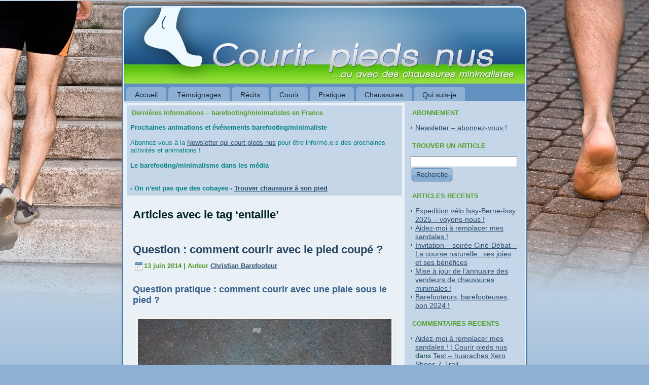

--- FILE ---
content_type: text/html; charset=UTF-8
request_url: https://www.courirpiedsnus.com/tag/entaille/
body_size: 13700
content:
<!DOCTYPE html PUBLIC "-//W3C//DTD XHTML 1.0 Transitional//EN" "http://www.w3.org/TR/xhtml1/DTD/xhtml1-transitional.dtd">
<html xmlns="http://www.w3.org/1999/xhtml" lang="fr-FR" xmlns:fb="https://www.facebook.com/2008/fbml" xmlns:addthis="https://www.addthis.com/help/api-spec" >
<head profile="http://gmpg.org/xfn/11">
<meta http-equiv="Content-Type" content="text/html; charset=UTF-8" />

<link rel="stylesheet" href="https://www.courirpiedsnus.com/wp-content/themes/courirpiedsnus3/style.css" type="text/css" media="screen" />
<!--[if IE 6]><link rel="stylesheet" href="https://www.courirpiedsnus.com/wp-content/themes/courirpiedsnus3/style.ie6.css" type="text/css" media="screen" /><![endif]-->
<!--[if IE 7]><link rel="stylesheet" href="https://www.courirpiedsnus.com/wp-content/themes/courirpiedsnus3/style.ie7.css" type="text/css" media="screen" /><![endif]-->
<link rel="pingback" href="https://www.courirpiedsnus.com/xmlrpc.php" />
<meta name='robots' content='index, follow, max-image-preview:large, max-snippet:-1, max-video-preview:-1' />

	<!-- This site is optimized with the Yoast SEO plugin v19.13 - https://yoast.com/wordpress/plugins/seo/ -->
	<title>entaille Archives | Courir pieds nus - ou avec des chaussures minimalistes.</title>
	<link rel="canonical" href="https://www.courirpiedsnus.com/tag/entaille/" />
	<meta property="og:locale" content="fr_FR" />
	<meta property="og:type" content="article" />
	<meta property="og:title" content="entaille Archives | Courir pieds nus - ou avec des chaussures minimalistes." />
	<meta property="og:url" content="https://www.courirpiedsnus.com/tag/entaille/" />
	<meta property="og:site_name" content="Courir pieds nus - ou avec des chaussures minimalistes." />
	<meta property="og:image" content="https://www.courirpiedsnus.com/wp-content/uploads/2013/01/courirpiedsnus.jpg" />
	<meta property="og:image:width" content="200" />
	<meta property="og:image:height" content="200" />
	<meta property="og:image:type" content="image/jpeg" />
	<script type="application/ld+json" class="yoast-schema-graph">{"@context":"https://schema.org","@graph":[{"@type":"CollectionPage","@id":"https://www.courirpiedsnus.com/tag/entaille/","url":"https://www.courirpiedsnus.com/tag/entaille/","name":"entaille Archives | Courir pieds nus - ou avec des chaussures minimalistes.","isPartOf":{"@id":"https://www.courirpiedsnus.com/#website"},"inLanguage":"fr-FR"},{"@type":"WebSite","@id":"https://www.courirpiedsnus.com/#website","url":"https://www.courirpiedsnus.com/","name":"Courir pieds nus - ou avec des chaussures minimalistes.","description":"Apprendre la course sans chaussures, ou avec chaussures minimalistes. Ressources pour réussir sa reconversion à la course naturelle","potentialAction":[{"@type":"SearchAction","target":{"@type":"EntryPoint","urlTemplate":"https://www.courirpiedsnus.com/?s={search_term_string}"},"query-input":"required name=search_term_string"}],"inLanguage":"fr-FR"}]}</script>
	<!-- / Yoast SEO plugin. -->


<link rel='dns-prefetch' href='//s7.addthis.com' />
<link rel='dns-prefetch' href='//s.w.org' />
<link rel="alternate" type="application/rss+xml" title="Courir pieds nus - ou avec des chaussures minimalistes. &raquo; Flux" href="https://www.courirpiedsnus.com/feed/" />
<link rel="alternate" type="application/rss+xml" title="Courir pieds nus - ou avec des chaussures minimalistes. &raquo; Flux des commentaires" href="https://www.courirpiedsnus.com/comments/feed/" />
<link rel="alternate" type="application/rss+xml" title="Courir pieds nus - ou avec des chaussures minimalistes. &raquo; Flux de l’étiquette entaille" href="https://www.courirpiedsnus.com/tag/entaille/feed/" />
		<!-- This site uses the Google Analytics by MonsterInsights plugin v9.9.0 - Using Analytics tracking - https://www.monsterinsights.com/ -->
							<script src="//www.googletagmanager.com/gtag/js?id=G-KR06BNBKLG"  data-cfasync="false" data-wpfc-render="false" type="text/javascript" async></script>
			<script data-cfasync="false" data-wpfc-render="false" type="text/javascript">
				var mi_version = '9.9.0';
				var mi_track_user = true;
				var mi_no_track_reason = '';
								var MonsterInsightsDefaultLocations = {"page_location":"https:\/\/www.courirpiedsnus.com\/tag\/entaille\/"};
								if ( typeof MonsterInsightsPrivacyGuardFilter === 'function' ) {
					var MonsterInsightsLocations = (typeof MonsterInsightsExcludeQuery === 'object') ? MonsterInsightsPrivacyGuardFilter( MonsterInsightsExcludeQuery ) : MonsterInsightsPrivacyGuardFilter( MonsterInsightsDefaultLocations );
				} else {
					var MonsterInsightsLocations = (typeof MonsterInsightsExcludeQuery === 'object') ? MonsterInsightsExcludeQuery : MonsterInsightsDefaultLocations;
				}

								var disableStrs = [
										'ga-disable-G-KR06BNBKLG',
									];

				/* Function to detect opted out users */
				function __gtagTrackerIsOptedOut() {
					for (var index = 0; index < disableStrs.length; index++) {
						if (document.cookie.indexOf(disableStrs[index] + '=true') > -1) {
							return true;
						}
					}

					return false;
				}

				/* Disable tracking if the opt-out cookie exists. */
				if (__gtagTrackerIsOptedOut()) {
					for (var index = 0; index < disableStrs.length; index++) {
						window[disableStrs[index]] = true;
					}
				}

				/* Opt-out function */
				function __gtagTrackerOptout() {
					for (var index = 0; index < disableStrs.length; index++) {
						document.cookie = disableStrs[index] + '=true; expires=Thu, 31 Dec 2099 23:59:59 UTC; path=/';
						window[disableStrs[index]] = true;
					}
				}

				if ('undefined' === typeof gaOptout) {
					function gaOptout() {
						__gtagTrackerOptout();
					}
				}
								window.dataLayer = window.dataLayer || [];

				window.MonsterInsightsDualTracker = {
					helpers: {},
					trackers: {},
				};
				if (mi_track_user) {
					function __gtagDataLayer() {
						dataLayer.push(arguments);
					}

					function __gtagTracker(type, name, parameters) {
						if (!parameters) {
							parameters = {};
						}

						if (parameters.send_to) {
							__gtagDataLayer.apply(null, arguments);
							return;
						}

						if (type === 'event') {
														parameters.send_to = monsterinsights_frontend.v4_id;
							var hookName = name;
							if (typeof parameters['event_category'] !== 'undefined') {
								hookName = parameters['event_category'] + ':' + name;
							}

							if (typeof MonsterInsightsDualTracker.trackers[hookName] !== 'undefined') {
								MonsterInsightsDualTracker.trackers[hookName](parameters);
							} else {
								__gtagDataLayer('event', name, parameters);
							}
							
						} else {
							__gtagDataLayer.apply(null, arguments);
						}
					}

					__gtagTracker('js', new Date());
					__gtagTracker('set', {
						'developer_id.dZGIzZG': true,
											});
					if ( MonsterInsightsLocations.page_location ) {
						__gtagTracker('set', MonsterInsightsLocations);
					}
										__gtagTracker('config', 'G-KR06BNBKLG', {"forceSSL":"true"} );
										window.gtag = __gtagTracker;										(function () {
						/* https://developers.google.com/analytics/devguides/collection/analyticsjs/ */
						/* ga and __gaTracker compatibility shim. */
						var noopfn = function () {
							return null;
						};
						var newtracker = function () {
							return new Tracker();
						};
						var Tracker = function () {
							return null;
						};
						var p = Tracker.prototype;
						p.get = noopfn;
						p.set = noopfn;
						p.send = function () {
							var args = Array.prototype.slice.call(arguments);
							args.unshift('send');
							__gaTracker.apply(null, args);
						};
						var __gaTracker = function () {
							var len = arguments.length;
							if (len === 0) {
								return;
							}
							var f = arguments[len - 1];
							if (typeof f !== 'object' || f === null || typeof f.hitCallback !== 'function') {
								if ('send' === arguments[0]) {
									var hitConverted, hitObject = false, action;
									if ('event' === arguments[1]) {
										if ('undefined' !== typeof arguments[3]) {
											hitObject = {
												'eventAction': arguments[3],
												'eventCategory': arguments[2],
												'eventLabel': arguments[4],
												'value': arguments[5] ? arguments[5] : 1,
											}
										}
									}
									if ('pageview' === arguments[1]) {
										if ('undefined' !== typeof arguments[2]) {
											hitObject = {
												'eventAction': 'page_view',
												'page_path': arguments[2],
											}
										}
									}
									if (typeof arguments[2] === 'object') {
										hitObject = arguments[2];
									}
									if (typeof arguments[5] === 'object') {
										Object.assign(hitObject, arguments[5]);
									}
									if ('undefined' !== typeof arguments[1].hitType) {
										hitObject = arguments[1];
										if ('pageview' === hitObject.hitType) {
											hitObject.eventAction = 'page_view';
										}
									}
									if (hitObject) {
										action = 'timing' === arguments[1].hitType ? 'timing_complete' : hitObject.eventAction;
										hitConverted = mapArgs(hitObject);
										__gtagTracker('event', action, hitConverted);
									}
								}
								return;
							}

							function mapArgs(args) {
								var arg, hit = {};
								var gaMap = {
									'eventCategory': 'event_category',
									'eventAction': 'event_action',
									'eventLabel': 'event_label',
									'eventValue': 'event_value',
									'nonInteraction': 'non_interaction',
									'timingCategory': 'event_category',
									'timingVar': 'name',
									'timingValue': 'value',
									'timingLabel': 'event_label',
									'page': 'page_path',
									'location': 'page_location',
									'title': 'page_title',
									'referrer' : 'page_referrer',
								};
								for (arg in args) {
																		if (!(!args.hasOwnProperty(arg) || !gaMap.hasOwnProperty(arg))) {
										hit[gaMap[arg]] = args[arg];
									} else {
										hit[arg] = args[arg];
									}
								}
								return hit;
							}

							try {
								f.hitCallback();
							} catch (ex) {
							}
						};
						__gaTracker.create = newtracker;
						__gaTracker.getByName = newtracker;
						__gaTracker.getAll = function () {
							return [];
						};
						__gaTracker.remove = noopfn;
						__gaTracker.loaded = true;
						window['__gaTracker'] = __gaTracker;
					})();
									} else {
										console.log("");
					(function () {
						function __gtagTracker() {
							return null;
						}

						window['__gtagTracker'] = __gtagTracker;
						window['gtag'] = __gtagTracker;
					})();
									}
			</script>
			
							<!-- / Google Analytics by MonsterInsights -->
		<script type="text/javascript">
window._wpemojiSettings = {"baseUrl":"https:\/\/s.w.org\/images\/core\/emoji\/13.1.0\/72x72\/","ext":".png","svgUrl":"https:\/\/s.w.org\/images\/core\/emoji\/13.1.0\/svg\/","svgExt":".svg","source":{"concatemoji":"https:\/\/www.courirpiedsnus.com\/wp-includes\/js\/wp-emoji-release.min.js?ver=5.9.12"}};
/*! This file is auto-generated */
!function(e,a,t){var n,r,o,i=a.createElement("canvas"),p=i.getContext&&i.getContext("2d");function s(e,t){var a=String.fromCharCode;p.clearRect(0,0,i.width,i.height),p.fillText(a.apply(this,e),0,0);e=i.toDataURL();return p.clearRect(0,0,i.width,i.height),p.fillText(a.apply(this,t),0,0),e===i.toDataURL()}function c(e){var t=a.createElement("script");t.src=e,t.defer=t.type="text/javascript",a.getElementsByTagName("head")[0].appendChild(t)}for(o=Array("flag","emoji"),t.supports={everything:!0,everythingExceptFlag:!0},r=0;r<o.length;r++)t.supports[o[r]]=function(e){if(!p||!p.fillText)return!1;switch(p.textBaseline="top",p.font="600 32px Arial",e){case"flag":return s([127987,65039,8205,9895,65039],[127987,65039,8203,9895,65039])?!1:!s([55356,56826,55356,56819],[55356,56826,8203,55356,56819])&&!s([55356,57332,56128,56423,56128,56418,56128,56421,56128,56430,56128,56423,56128,56447],[55356,57332,8203,56128,56423,8203,56128,56418,8203,56128,56421,8203,56128,56430,8203,56128,56423,8203,56128,56447]);case"emoji":return!s([10084,65039,8205,55357,56613],[10084,65039,8203,55357,56613])}return!1}(o[r]),t.supports.everything=t.supports.everything&&t.supports[o[r]],"flag"!==o[r]&&(t.supports.everythingExceptFlag=t.supports.everythingExceptFlag&&t.supports[o[r]]);t.supports.everythingExceptFlag=t.supports.everythingExceptFlag&&!t.supports.flag,t.DOMReady=!1,t.readyCallback=function(){t.DOMReady=!0},t.supports.everything||(n=function(){t.readyCallback()},a.addEventListener?(a.addEventListener("DOMContentLoaded",n,!1),e.addEventListener("load",n,!1)):(e.attachEvent("onload",n),a.attachEvent("onreadystatechange",function(){"complete"===a.readyState&&t.readyCallback()})),(n=t.source||{}).concatemoji?c(n.concatemoji):n.wpemoji&&n.twemoji&&(c(n.twemoji),c(n.wpemoji)))}(window,document,window._wpemojiSettings);
</script>
<style type="text/css">
img.wp-smiley,
img.emoji {
	display: inline !important;
	border: none !important;
	box-shadow: none !important;
	height: 1em !important;
	width: 1em !important;
	margin: 0 0.07em !important;
	vertical-align: -0.1em !important;
	background: none !important;
	padding: 0 !important;
}
</style>
	<link rel='stylesheet' id='wp-block-library-css'  href='https://www.courirpiedsnus.com/wp-includes/css/dist/block-library/style.min.css?ver=5.9.12' type='text/css' media='all' />
<style id='global-styles-inline-css' type='text/css'>
body{--wp--preset--color--black: #000000;--wp--preset--color--cyan-bluish-gray: #abb8c3;--wp--preset--color--white: #ffffff;--wp--preset--color--pale-pink: #f78da7;--wp--preset--color--vivid-red: #cf2e2e;--wp--preset--color--luminous-vivid-orange: #ff6900;--wp--preset--color--luminous-vivid-amber: #fcb900;--wp--preset--color--light-green-cyan: #7bdcb5;--wp--preset--color--vivid-green-cyan: #00d084;--wp--preset--color--pale-cyan-blue: #8ed1fc;--wp--preset--color--vivid-cyan-blue: #0693e3;--wp--preset--color--vivid-purple: #9b51e0;--wp--preset--gradient--vivid-cyan-blue-to-vivid-purple: linear-gradient(135deg,rgba(6,147,227,1) 0%,rgb(155,81,224) 100%);--wp--preset--gradient--light-green-cyan-to-vivid-green-cyan: linear-gradient(135deg,rgb(122,220,180) 0%,rgb(0,208,130) 100%);--wp--preset--gradient--luminous-vivid-amber-to-luminous-vivid-orange: linear-gradient(135deg,rgba(252,185,0,1) 0%,rgba(255,105,0,1) 100%);--wp--preset--gradient--luminous-vivid-orange-to-vivid-red: linear-gradient(135deg,rgba(255,105,0,1) 0%,rgb(207,46,46) 100%);--wp--preset--gradient--very-light-gray-to-cyan-bluish-gray: linear-gradient(135deg,rgb(238,238,238) 0%,rgb(169,184,195) 100%);--wp--preset--gradient--cool-to-warm-spectrum: linear-gradient(135deg,rgb(74,234,220) 0%,rgb(151,120,209) 20%,rgb(207,42,186) 40%,rgb(238,44,130) 60%,rgb(251,105,98) 80%,rgb(254,248,76) 100%);--wp--preset--gradient--blush-light-purple: linear-gradient(135deg,rgb(255,206,236) 0%,rgb(152,150,240) 100%);--wp--preset--gradient--blush-bordeaux: linear-gradient(135deg,rgb(254,205,165) 0%,rgb(254,45,45) 50%,rgb(107,0,62) 100%);--wp--preset--gradient--luminous-dusk: linear-gradient(135deg,rgb(255,203,112) 0%,rgb(199,81,192) 50%,rgb(65,88,208) 100%);--wp--preset--gradient--pale-ocean: linear-gradient(135deg,rgb(255,245,203) 0%,rgb(182,227,212) 50%,rgb(51,167,181) 100%);--wp--preset--gradient--electric-grass: linear-gradient(135deg,rgb(202,248,128) 0%,rgb(113,206,126) 100%);--wp--preset--gradient--midnight: linear-gradient(135deg,rgb(2,3,129) 0%,rgb(40,116,252) 100%);--wp--preset--duotone--dark-grayscale: url('#wp-duotone-dark-grayscale');--wp--preset--duotone--grayscale: url('#wp-duotone-grayscale');--wp--preset--duotone--purple-yellow: url('#wp-duotone-purple-yellow');--wp--preset--duotone--blue-red: url('#wp-duotone-blue-red');--wp--preset--duotone--midnight: url('#wp-duotone-midnight');--wp--preset--duotone--magenta-yellow: url('#wp-duotone-magenta-yellow');--wp--preset--duotone--purple-green: url('#wp-duotone-purple-green');--wp--preset--duotone--blue-orange: url('#wp-duotone-blue-orange');--wp--preset--font-size--small: 13px;--wp--preset--font-size--medium: 20px;--wp--preset--font-size--large: 36px;--wp--preset--font-size--x-large: 42px;}.has-black-color{color: var(--wp--preset--color--black) !important;}.has-cyan-bluish-gray-color{color: var(--wp--preset--color--cyan-bluish-gray) !important;}.has-white-color{color: var(--wp--preset--color--white) !important;}.has-pale-pink-color{color: var(--wp--preset--color--pale-pink) !important;}.has-vivid-red-color{color: var(--wp--preset--color--vivid-red) !important;}.has-luminous-vivid-orange-color{color: var(--wp--preset--color--luminous-vivid-orange) !important;}.has-luminous-vivid-amber-color{color: var(--wp--preset--color--luminous-vivid-amber) !important;}.has-light-green-cyan-color{color: var(--wp--preset--color--light-green-cyan) !important;}.has-vivid-green-cyan-color{color: var(--wp--preset--color--vivid-green-cyan) !important;}.has-pale-cyan-blue-color{color: var(--wp--preset--color--pale-cyan-blue) !important;}.has-vivid-cyan-blue-color{color: var(--wp--preset--color--vivid-cyan-blue) !important;}.has-vivid-purple-color{color: var(--wp--preset--color--vivid-purple) !important;}.has-black-background-color{background-color: var(--wp--preset--color--black) !important;}.has-cyan-bluish-gray-background-color{background-color: var(--wp--preset--color--cyan-bluish-gray) !important;}.has-white-background-color{background-color: var(--wp--preset--color--white) !important;}.has-pale-pink-background-color{background-color: var(--wp--preset--color--pale-pink) !important;}.has-vivid-red-background-color{background-color: var(--wp--preset--color--vivid-red) !important;}.has-luminous-vivid-orange-background-color{background-color: var(--wp--preset--color--luminous-vivid-orange) !important;}.has-luminous-vivid-amber-background-color{background-color: var(--wp--preset--color--luminous-vivid-amber) !important;}.has-light-green-cyan-background-color{background-color: var(--wp--preset--color--light-green-cyan) !important;}.has-vivid-green-cyan-background-color{background-color: var(--wp--preset--color--vivid-green-cyan) !important;}.has-pale-cyan-blue-background-color{background-color: var(--wp--preset--color--pale-cyan-blue) !important;}.has-vivid-cyan-blue-background-color{background-color: var(--wp--preset--color--vivid-cyan-blue) !important;}.has-vivid-purple-background-color{background-color: var(--wp--preset--color--vivid-purple) !important;}.has-black-border-color{border-color: var(--wp--preset--color--black) !important;}.has-cyan-bluish-gray-border-color{border-color: var(--wp--preset--color--cyan-bluish-gray) !important;}.has-white-border-color{border-color: var(--wp--preset--color--white) !important;}.has-pale-pink-border-color{border-color: var(--wp--preset--color--pale-pink) !important;}.has-vivid-red-border-color{border-color: var(--wp--preset--color--vivid-red) !important;}.has-luminous-vivid-orange-border-color{border-color: var(--wp--preset--color--luminous-vivid-orange) !important;}.has-luminous-vivid-amber-border-color{border-color: var(--wp--preset--color--luminous-vivid-amber) !important;}.has-light-green-cyan-border-color{border-color: var(--wp--preset--color--light-green-cyan) !important;}.has-vivid-green-cyan-border-color{border-color: var(--wp--preset--color--vivid-green-cyan) !important;}.has-pale-cyan-blue-border-color{border-color: var(--wp--preset--color--pale-cyan-blue) !important;}.has-vivid-cyan-blue-border-color{border-color: var(--wp--preset--color--vivid-cyan-blue) !important;}.has-vivid-purple-border-color{border-color: var(--wp--preset--color--vivid-purple) !important;}.has-vivid-cyan-blue-to-vivid-purple-gradient-background{background: var(--wp--preset--gradient--vivid-cyan-blue-to-vivid-purple) !important;}.has-light-green-cyan-to-vivid-green-cyan-gradient-background{background: var(--wp--preset--gradient--light-green-cyan-to-vivid-green-cyan) !important;}.has-luminous-vivid-amber-to-luminous-vivid-orange-gradient-background{background: var(--wp--preset--gradient--luminous-vivid-amber-to-luminous-vivid-orange) !important;}.has-luminous-vivid-orange-to-vivid-red-gradient-background{background: var(--wp--preset--gradient--luminous-vivid-orange-to-vivid-red) !important;}.has-very-light-gray-to-cyan-bluish-gray-gradient-background{background: var(--wp--preset--gradient--very-light-gray-to-cyan-bluish-gray) !important;}.has-cool-to-warm-spectrum-gradient-background{background: var(--wp--preset--gradient--cool-to-warm-spectrum) !important;}.has-blush-light-purple-gradient-background{background: var(--wp--preset--gradient--blush-light-purple) !important;}.has-blush-bordeaux-gradient-background{background: var(--wp--preset--gradient--blush-bordeaux) !important;}.has-luminous-dusk-gradient-background{background: var(--wp--preset--gradient--luminous-dusk) !important;}.has-pale-ocean-gradient-background{background: var(--wp--preset--gradient--pale-ocean) !important;}.has-electric-grass-gradient-background{background: var(--wp--preset--gradient--electric-grass) !important;}.has-midnight-gradient-background{background: var(--wp--preset--gradient--midnight) !important;}.has-small-font-size{font-size: var(--wp--preset--font-size--small) !important;}.has-medium-font-size{font-size: var(--wp--preset--font-size--medium) !important;}.has-large-font-size{font-size: var(--wp--preset--font-size--large) !important;}.has-x-large-font-size{font-size: var(--wp--preset--font-size--x-large) !important;}
</style>
<link rel='stylesheet' id='contact-form-7-css'  href='https://www.courirpiedsnus.com/wp-content/plugins/contact-form-7/includes/css/styles.css?ver=5.5.6' type='text/css' media='all' />
<link rel='stylesheet' id='social-widget-css'  href='https://www.courirpiedsnus.com/wp-content/plugins/social-media-widget/social_widget.css?ver=5.9.12' type='text/css' media='all' />
<link rel='stylesheet' id='UserAccessManagerLoginForm-css'  href='https://www.courirpiedsnus.com/wp-content/plugins/user-access-manager/assets/css/uamLoginForm.css?ver=2.2.19' type='text/css' media='screen' />
<link rel='stylesheet' id='addthis_all_pages-css'  href='https://www.courirpiedsnus.com/wp-content/plugins/addthis/frontend/build/addthis_wordpress_public.min.css?ver=5.9.12' type='text/css' media='all' />
<script type='text/javascript' src='https://www.courirpiedsnus.com/wp-includes/js/jquery/jquery.min.js?ver=3.6.0' id='jquery-core-js'></script>
<script type='text/javascript' src='https://www.courirpiedsnus.com/wp-includes/js/jquery/jquery-migrate.min.js?ver=3.3.2' id='jquery-migrate-js'></script>
<script type='text/javascript' src='https://www.courirpiedsnus.com/wp-content/plugins/google-analytics-for-wordpress/assets/js/frontend-gtag.min.js?ver=9.9.0' id='monsterinsights-frontend-script-js'></script>
<script data-cfasync="false" data-wpfc-render="false" type="text/javascript" id='monsterinsights-frontend-script-js-extra'>/* <![CDATA[ */
var monsterinsights_frontend = {"js_events_tracking":"true","download_extensions":"pdf,docx,pptx,xlsx","inbound_paths":"[]","home_url":"https:\/\/www.courirpiedsnus.com","hash_tracking":"false","v4_id":"G-KR06BNBKLG"};/* ]]> */
</script>
<script type='text/javascript' src='https://www.courirpiedsnus.com/wp-admin/admin-ajax.php?action=addthis_global_options_settings&#038;ver=5.9.12' id='addthis_global_options-js'></script>
<script type='text/javascript' src='https://s7.addthis.com/js/300/addthis_widget.js?ver=5.9.12#pubid=ra-4e6d96ff70433993' id='addthis_widget-js'></script>
<link rel="https://api.w.org/" href="https://www.courirpiedsnus.com/wp-json/" /><link rel="alternate" type="application/json" href="https://www.courirpiedsnus.com/wp-json/wp/v2/tags/290" /><link rel="EditURI" type="application/rsd+xml" title="RSD" href="https://www.courirpiedsnus.com/xmlrpc.php?rsd" />
<link rel="wlwmanifest" type="application/wlwmanifest+xml" href="https://www.courirpiedsnus.com/wp-includes/wlwmanifest.xml" /> 
<script type="text/javascript" src="//downloads.mailchimp.com/js/signup-forms/popup/embed.js" data-dojo-config="usePlainJson: true, isDebug: false"></script><script type="text/javascript">require(["mojo/signup-forms/Loader"], function(L) { L.start({"baseUrl":"mc.us17.list-manage.com","uuid":"24067b5bb8c38814fe6078f6c","lid":"2f22480f04"}) })</script><link rel="shortcut icon" href="" /><style type="text/css">.recentcomments a{display:inline !important;padding:0 !important;margin:0 !important;}</style>		<style type="text/css" id="wp-custom-css">
			H2 {font-size:18px}
.art-post li {
    padding: 0 0 0 13px;
    line-height: 1.5em;
}

p, li {font-size:14px}		</style>
		<script type="text/javascript" src="https://www.courirpiedsnus.com/wp-content/themes/courirpiedsnus3/script.js"></script>
</head>
<body class="archive tag tag-entaille tag-290">
<div id="art-main">
    <div class="art-sheet">
        <div class="art-sheet-tl"></div>
        <div class="art-sheet-tr"></div>
        <div class="art-sheet-bl"></div>
        <div class="art-sheet-br"></div>
        <div class="art-sheet-tc"></div>
        <div class="art-sheet-bc"></div>
        <div class="art-sheet-cl"></div>
        <div class="art-sheet-cr"></div>
        <div class="art-sheet-cc"></div>
        <div class="art-sheet-body">
            <div class="art-header">
                <div class="art-header-png"></div>
                <div class="art-header-jpeg"></div>
                
            </div>
            <div class="art-nav">
            	<div class="l"></div>
            	<div class="r"></div>
            	<ul class="art-menu">
            		<li><a href="https://www.courirpiedsnus.com/"><span class='l'></span><span class='r'></span><span class='t'>Accueil</span></a></li>
<li><a href="https://www.courirpiedsnus.com/category/temoignages/"><span class='l'></span><span class='r'></span><span class='t'>Témoignages</span></a></li>
<li><a href="https://www.courirpiedsnus.com/category/recits-de-barefooteurs/"><span class='l'></span><span class='r'></span><span class='t'>Récits</span></a></li>
<li><a><span class='l'></span><span class='r'></span><span class='t'>Courir</span></a>
<ul>
	<li><a href="https://www.courirpiedsnus.com/category/evenements/">Evénements</a></li>
	<li><a title="Courses pieds nus" href="https://www.courirpiedsnus.com/category/courses-pieds-nus/">Courses</a></li>
	<li><a href="https://www.courirpiedsnus.com/category/entrainement/">Entraînement</a></li>
	<li><a href="https://www.courirpiedsnus.com/sorties/"><!--:fr-->Sorties <!--:--></a></li>
</ul>
</li>
<li><a><span class='l'></span><span class='r'></span><span class='t'>Pratique</span></a>
<ul>
	<li><a href="https://www.courirpiedsnus.com/category/comment-courir-pieds-nus/">Comment</a></li>
	<li><a href="https://www.courirpiedsnus.com/category/pourquoi-courir-pieds-nus/">Pourquoi</a></li>
	<li><a href="https://www.courirpiedsnus.com/category/questions/">Questions</a></li>
	<li><a href="https://www.courirpiedsnus.com/category/les-dangers-de-courir-pieds-nus/">Risques</a></li>
</ul>
</li>
<li><a href="https://www.courirpiedsnus.com/category/chaussures/"><span class='l'></span><span class='r'></span><span class='t'>Chaussures</span></a>
<ul>
	<li><a href="https://www.courirpiedsnus.com/2012/01/ou-acheter-des-chaussures-minimalistes-en-france/">Boutiques chaussure</a></li>
	<li><a href="https://www.courirpiedsnus.com/category/chaussures/">Chaussures</a></li>
</ul>
</li>
<li><a href="https://www.courirpiedsnus.com/qui-suis-je/"><span class='l'></span><span class='r'></span><span class='t'>Qui suis-je</span></a></li>
            	</ul>
            </div>
            <div class="art-content-layout">
                <div class="art-content-layout-row">
                    <div class="art-layout-cell art-content">
                        <div class="art-block widget widget_custom_html" id="custom_html-2">
    <div class="art-block-body">
<div class="art-blockheader">
     <div class="t">Dernières informations &#8211; barefooting/minimalistes en France</div>
</div>
<div class="art-blockcontent">
    <div class="art-blockcontent-body">
<!-- block-content -->
<div class="textwidget custom-html-widget"><strong>Prochaines animations et événements barefooting/minimaliste</strong><br>
<br>
Abonnez-vous à la <a href="https://www.courirpiedsnus.com/newsletter/" target="_blank" rel="noopener"> Newsletter qui court pieds nus</a> pour être informé.e.s des prochaines activités et animations !<br>
<br>
<strong>Le barefooting/minimalisme dans les média</strong><br>
<br>
	<br>
<b>- On n'est pas que des cobayes - <a href="https://www.dailymotion.com/embed/video/x1g7f3g" target="_blank" rel="noopener">Trouver chaussure à son pied</a></b></div>
<!-- /block-content -->

		<div class="cleared"></div>
    </div>
</div>

		<div class="cleared"></div>
    </div>
</div>
                                                    <div class="art-post">
                            <div class="art-post-body">
                                    <div class="art-post-inner art-article " >
                                                                                                <h2 class="art-postheader">Articles avec le tag &#8216;entaille&#8217;</h2>                                                                                  <div class="art-postcontent">
                                            <!-- article-content -->
                                                                                        <!-- /article-content -->
                                        </div>
                                        <div class="cleared"></div>
                                                                            </div>
                        		<div class="cleared"></div>
                            </div>
                        </div>                        <div class="art-post">
                            <div class="art-post-body">
                                    <div class="art-post-inner art-article post-11321 post type-post status-publish format-standard hentry category-les-dangers-de-courir-pieds-nus category-questions tag-blessure tag-christian-harberts tag-coupure tag-douleur tag-entaille tag-pied tag-plante tag-questions tag-reconversion" id="post-11321">
                                                                                                                                        <h2 class="art-postheader">
                                          <a href="https://www.courirpiedsnus.com/2014/06/question-comment-courir-avec-le-pied-coupe/" rel="bookmark" title="Lien permanent vers Question : comment courir avec le pied coupé ?">
                                           Question : comment courir avec le pied coupé ?                                          </a></h2>                                                                                  <div class="art-postheadericons art-metadata-icons">
                                            <img class='art-metadata-icon' src='https://www.courirpiedsnus.com/wp-content/themes/courirpiedsnus3/images/postdateicon.png' width='17' height='18' alt='' />13 juin 2014 | Auteur <a href="https://www.courirpiedsnus.com/author/christian/" title="Articles par Christian Barefooteur" rel="author">Christian Barefooteur</a>    
                                        </div>                                        <div class="art-postcontent">
                                            <!-- article-content -->
                                            <div class="at-above-post-arch-page addthis_tool" data-url="https://www.courirpiedsnus.com/2014/06/question-comment-courir-avec-le-pied-coupe/"></div><h1>Question pratique : comment courir avec une plaie sous le pied ?</h1>
<div id="attachment_6073" style="width: 510px" class="wp-caption aligncenter"><img aria-describedby="caption-attachment-6073" class="size-large wp-image-6073" src="https://www.courirpiedsnus.com/wp-content/uploads/2014/02/20140211_095307-500x375.jpg" alt="Courir pieds nus : questions" width="500" height="375" srcset="https://www.courirpiedsnus.com/wp-content/uploads/2014/02/20140211_095307-500x375.jpg 500w, https://www.courirpiedsnus.com/wp-content/uploads/2014/02/20140211_095307-300x225.jpg 300w" sizes="(max-width: 500px) 100vw, 500px" /><p id="caption-attachment-6073" class="wp-caption-text">Courir pieds nus : questions</p></div>
<p>Sergio vit à Palaiseau, France.<br />
Il a 33 ans ans et pèse 72 kg.<br />
Il court depuis 3 ans. Pieds nus depuis 6 mois et en chaussures minimalistes, 1 an.<br />
Il court en moyenne 7 fois fois par semaine et 70 km kilomètres hebdomadaires, pour des sorties d&rsquo;une durée de  1 heures par sortie en moyenne.<br />
Pour la compétition il dit : »J&rsquo;ai déjà fait des compétitions : Semi-marathon, Marathon. »</p>
<h2>Sa question :</h2>
<blockquote><p>Je viens de faire une séance de sport en salle et, j&rsquo;ai un morceau de peau sous le gros orteil qui viens de partir, bref, je suis à vif !!!</p>
<p>Bref, comment fais-tu pour courir avec une plaie sous le pied? Merci de ton aide.</p></blockquote>
<p> <a href="https://www.courirpiedsnus.com/2014/06/question-comment-courir-avec-le-pied-coupe/#more-11321" class="more-link">Lire la suite de cette entrée &raquo;</a></p>
<!-- AddThis Advanced Settings above via filter on the_content --><!-- AddThis Advanced Settings below via filter on the_content --><!-- AddThis Advanced Settings generic via filter on the_content --><!-- AddThis Share Buttons above via filter on the_content --><!-- AddThis Share Buttons below via filter on the_content --><div class="at-below-post-arch-page addthis_tool" data-url="https://www.courirpiedsnus.com/2014/06/question-comment-courir-avec-le-pied-coupe/"></div><!-- AddThis Share Buttons generic via filter on the_content -->                                            <!-- /article-content -->
                                        </div>
                                        <div class="cleared"></div>
                                                                                <div class="art-postfootericons art-metadata-icons">
                                            Publié dans <a href="https://www.courirpiedsnus.com/category/les-dangers-de-courir-pieds-nus/" rel="category tag">Les risques de la course à pieds-nus</a>, <a href="https://www.courirpiedsnus.com/category/questions/" rel="category tag">Questions</a> | Tags&nbsp;: <a href="https://www.courirpiedsnus.com/tag/blessure/" rel="tag">Blessure</a>, <a href="https://www.courirpiedsnus.com/tag/christian-harberts/" rel="tag">Christian Harberts</a>, <a href="https://www.courirpiedsnus.com/tag/coupure/" rel="tag">Coupure</a>, <a href="https://www.courirpiedsnus.com/tag/douleur/" rel="tag">douleur</a>, <a href="https://www.courirpiedsnus.com/tag/entaille/" rel="tag">entaille</a>, <a href="https://www.courirpiedsnus.com/tag/pied/" rel="tag">pied</a>, <a href="https://www.courirpiedsnus.com/tag/plante/" rel="tag">plante</a>, <a href="https://www.courirpiedsnus.com/tag/questions/" rel="tag">Questions</a>, <a href="https://www.courirpiedsnus.com/tag/reconversion/" rel="tag">reconversion</a>  | <a href="https://www.courirpiedsnus.com/2014/06/question-comment-courir-avec-le-pied-coupe/#comments">11 commentaires &#187;</a>    
                                        </div>                                    </div>
                        		<div class="cleared"></div>
                            </div>
                        </div>    
                            
                    </div>
                    <div class="art-layout-cell art-sidebar1">
                        <div class="art-block widget widget_text" id="text-7">
    <div class="art-block-body">
<div class="art-blockheader">
     <div class="t">ABONNEMENT</div>
</div>
<div class="art-blockcontent">
    <div class="art-blockcontent-body">
<!-- block-content -->
			<div class="textwidget"><ul>
<li><a href="http://eepurl.com/didwlz" target="_blank" rel="noopener">Newsletter &#8211; abonnez-vous !</a></li>
</ul>
</div>
		
<!-- /block-content -->

		<div class="cleared"></div>
    </div>
</div>

		<div class="cleared"></div>
    </div>
</div>
<div class="art-block widget widget_search" id="search-4">
    <div class="art-block-body">
<div class="art-blockheader">
     <div class="t">TROUVER UN ARTICLE</div>
</div>
<div class="art-blockcontent">
    <div class="art-blockcontent-body">
<!-- block-content -->
                                             <form method="get" name="searchform" action="https://www.courirpiedsnus.com/">
                                                <div class="search">
                                                    <input type="text" value="" name="s" style="width: 95%;" />
                                                    <span class="art-button-wrapper">
                                                        <span class="l"> </span>
                                                        <span class="r"> </span>
                                                        <input class="art-button" type="submit" name="search" value="Recherche" />
                                                    </span>
                                                </div>
                                            </form>
<!-- /block-content -->

		<div class="cleared"></div>
    </div>
</div>

		<div class="cleared"></div>
    </div>
</div>
<div class="art-block widget widget_recent_entries" id="recent-posts-3">
    <div class="art-block-body">
<div class="art-blockheader">
     <div class="t">ARTICLES RECENTS</div>
</div>
<div class="art-blockcontent">
    <div class="art-blockcontent-body">
<!-- block-content -->

		
		
		<ul>
											<li>
					<a href="https://www.courirpiedsnus.com/2025/10/expedition-velo-issy-berne-issy-2025-voyons-nous/">Expedition vélo Issy-Berne-Issy 2025 &#8211; voyons-nous !</a>
									</li>
											<li>
					<a href="https://www.courirpiedsnus.com/2025/06/aidez-moi-a-remplacer-mes-sandales/">Aidez-moi à remplacer mes sandales !</a>
									</li>
											<li>
					<a href="https://www.courirpiedsnus.com/2024/11/invitation-soiree-cine-debat-la-course-naturelle-ses-joies-et-ses-benefices/">Invitation &#8211; soirée Ciné-Débat &#8211; La course naturelle : ses joies et ses bénéfices</a>
									</li>
											<li>
					<a href="https://www.courirpiedsnus.com/2024/05/mise-a-jour-de-l-annuaire-des-boutiques-a-chaussures-minimales/">Mise à jour de l’annuaire des vendeurs de chaussures minimales !</a>
									</li>
											<li>
					<a href="https://www.courirpiedsnus.com/2024/01/barefooteurs-barefooteuses-bon-2024/">Barefooteurs, barefooteuses, bon 2024 !</a>
									</li>
					</ul>

		
<!-- /block-content -->

		<div class="cleared"></div>
    </div>
</div>

		<div class="cleared"></div>
    </div>
</div>
<div class="art-block widget widget_recent_comments" id="recent-comments-2">
    <div class="art-block-body">
<div class="art-blockheader">
     <div class="t">COMMENTAIRES RECENTS</div>
</div>
<div class="art-blockcontent">
    <div class="art-blockcontent-body">
<!-- block-content -->
<ul id="recentcomments"><li class="recentcomments"><span class="comment-author-link"><a href='https://www.courirpiedsnus.com/2025/06/aidez-moi-a-remplacer-mes-sandales/' rel='external nofollow ugc' class='url'>Aidez-moi à remplacer mes sandales ! | Courir pieds nus</a></span> dans <a href="https://www.courirpiedsnus.com/2018/07/test-huaraches-xero-shoes-z-trail/#comment-173830">Test &#8211; huaraches Xero Shoes Z-Trail</a></li><li class="recentcomments"><span class="comment-author-link"><a href='http://beaugnet.be' rel='external nofollow ugc' class='url'>David</a></span> dans <a href="https://www.courirpiedsnus.com/2025/06/aidez-moi-a-remplacer-mes-sandales/#comment-171492">Aidez-moi à remplacer mes sandales !</a></li><li class="recentcomments"><span class="comment-author-link">Zygielle</span> dans <a href="https://www.courirpiedsnus.com/2024/01/barefooteurs-barefooteuses-bon-2024/#comment-171313">Barefooteurs, barefooteuses, bon 2024 !</a></li><li class="recentcomments"><span class="comment-author-link"><a href='https://www.dietstat.fr/' rel='external nofollow ugc' class='url'>John</a></span> dans <a href="https://www.courirpiedsnus.com/2022/01/courir-pieds-nus-ouvrage-reference-de-barefoot-ken-bob-saxton/#comment-169308">« Courir pieds nus » &#8211; ouvrage référence de Barefoot Ken Bob Saxton</a></li><li class="recentcomments"><span class="comment-author-link">yxelle</span> dans <a href="https://www.courirpiedsnus.com/2025/06/aidez-moi-a-remplacer-mes-sandales/#comment-167326">Aidez-moi à remplacer mes sandales !</a></li></ul>
<!-- /block-content -->

		<div class="cleared"></div>
    </div>
</div>

		<div class="cleared"></div>
    </div>
</div>
<div class="art-block widget widget_archive" id="archives-2">
    <div class="art-block-body">
<div class="art-blockheader">
     <div class="t">ARCHIVES</div>
</div>
<div class="art-blockcontent">
    <div class="art-blockcontent-body">
<!-- block-content -->
		<label class="screen-reader-text" for="archives-dropdown-2">ARCHIVES</label>
		<select id="archives-dropdown-2" name="archive-dropdown">
			
			<option value="">Sélectionner un mois</option>
				<option value='https://www.courirpiedsnus.com/2025/10/'> octobre 2025 &nbsp;(1)</option>
	<option value='https://www.courirpiedsnus.com/2025/06/'> juin 2025 &nbsp;(1)</option>
	<option value='https://www.courirpiedsnus.com/2024/11/'> novembre 2024 &nbsp;(1)</option>
	<option value='https://www.courirpiedsnus.com/2024/05/'> mai 2024 &nbsp;(1)</option>
	<option value='https://www.courirpiedsnus.com/2024/01/'> janvier 2024 &nbsp;(1)</option>
	<option value='https://www.courirpiedsnus.com/2022/01/'> janvier 2022 &nbsp;(1)</option>
	<option value='https://www.courirpiedsnus.com/2020/05/'> mai 2020 &nbsp;(1)</option>
	<option value='https://www.courirpiedsnus.com/2019/06/'> juin 2019 &nbsp;(1)</option>
	<option value='https://www.courirpiedsnus.com/2019/04/'> avril 2019 &nbsp;(2)</option>
	<option value='https://www.courirpiedsnus.com/2019/01/'> janvier 2019 &nbsp;(1)</option>
	<option value='https://www.courirpiedsnus.com/2018/11/'> novembre 2018 &nbsp;(1)</option>
	<option value='https://www.courirpiedsnus.com/2018/10/'> octobre 2018 &nbsp;(1)</option>
	<option value='https://www.courirpiedsnus.com/2018/07/'> juillet 2018 &nbsp;(1)</option>
	<option value='https://www.courirpiedsnus.com/2018/04/'> avril 2018 &nbsp;(2)</option>
	<option value='https://www.courirpiedsnus.com/2018/03/'> mars 2018 &nbsp;(3)</option>
	<option value='https://www.courirpiedsnus.com/2018/01/'> janvier 2018 &nbsp;(1)</option>
	<option value='https://www.courirpiedsnus.com/2017/12/'> décembre 2017 &nbsp;(2)</option>
	<option value='https://www.courirpiedsnus.com/2017/10/'> octobre 2017 &nbsp;(2)</option>
	<option value='https://www.courirpiedsnus.com/2017/09/'> septembre 2017 &nbsp;(1)</option>
	<option value='https://www.courirpiedsnus.com/2017/05/'> mai 2017 &nbsp;(1)</option>
	<option value='https://www.courirpiedsnus.com/2017/04/'> avril 2017 &nbsp;(1)</option>
	<option value='https://www.courirpiedsnus.com/2017/03/'> mars 2017 &nbsp;(2)</option>
	<option value='https://www.courirpiedsnus.com/2017/02/'> février 2017 &nbsp;(2)</option>
	<option value='https://www.courirpiedsnus.com/2017/01/'> janvier 2017 &nbsp;(2)</option>
	<option value='https://www.courirpiedsnus.com/2016/10/'> octobre 2016 &nbsp;(1)</option>
	<option value='https://www.courirpiedsnus.com/2016/09/'> septembre 2016 &nbsp;(1)</option>
	<option value='https://www.courirpiedsnus.com/2016/08/'> août 2016 &nbsp;(1)</option>
	<option value='https://www.courirpiedsnus.com/2016/05/'> mai 2016 &nbsp;(2)</option>
	<option value='https://www.courirpiedsnus.com/2016/04/'> avril 2016 &nbsp;(1)</option>
	<option value='https://www.courirpiedsnus.com/2016/03/'> mars 2016 &nbsp;(1)</option>
	<option value='https://www.courirpiedsnus.com/2016/02/'> février 2016 &nbsp;(1)</option>
	<option value='https://www.courirpiedsnus.com/2016/01/'> janvier 2016 &nbsp;(2)</option>
	<option value='https://www.courirpiedsnus.com/2015/12/'> décembre 2015 &nbsp;(1)</option>
	<option value='https://www.courirpiedsnus.com/2015/10/'> octobre 2015 &nbsp;(3)</option>
	<option value='https://www.courirpiedsnus.com/2015/09/'> septembre 2015 &nbsp;(1)</option>
	<option value='https://www.courirpiedsnus.com/2015/07/'> juillet 2015 &nbsp;(2)</option>
	<option value='https://www.courirpiedsnus.com/2015/05/'> mai 2015 &nbsp;(1)</option>
	<option value='https://www.courirpiedsnus.com/2015/04/'> avril 2015 &nbsp;(1)</option>
	<option value='https://www.courirpiedsnus.com/2015/03/'> mars 2015 &nbsp;(2)</option>
	<option value='https://www.courirpiedsnus.com/2015/02/'> février 2015 &nbsp;(1)</option>
	<option value='https://www.courirpiedsnus.com/2015/01/'> janvier 2015 &nbsp;(2)</option>
	<option value='https://www.courirpiedsnus.com/2014/11/'> novembre 2014 &nbsp;(1)</option>
	<option value='https://www.courirpiedsnus.com/2014/10/'> octobre 2014 &nbsp;(3)</option>
	<option value='https://www.courirpiedsnus.com/2014/09/'> septembre 2014 &nbsp;(2)</option>
	<option value='https://www.courirpiedsnus.com/2014/08/'> août 2014 &nbsp;(2)</option>
	<option value='https://www.courirpiedsnus.com/2014/07/'> juillet 2014 &nbsp;(2)</option>
	<option value='https://www.courirpiedsnus.com/2014/06/'> juin 2014 &nbsp;(2)</option>
	<option value='https://www.courirpiedsnus.com/2014/05/'> mai 2014 &nbsp;(4)</option>
	<option value='https://www.courirpiedsnus.com/2014/04/'> avril 2014 &nbsp;(6)</option>
	<option value='https://www.courirpiedsnus.com/2014/03/'> mars 2014 &nbsp;(1)</option>
	<option value='https://www.courirpiedsnus.com/2014/02/'> février 2014 &nbsp;(4)</option>
	<option value='https://www.courirpiedsnus.com/2014/01/'> janvier 2014 &nbsp;(4)</option>
	<option value='https://www.courirpiedsnus.com/2013/12/'> décembre 2013 &nbsp;(1)</option>
	<option value='https://www.courirpiedsnus.com/2013/11/'> novembre 2013 &nbsp;(2)</option>
	<option value='https://www.courirpiedsnus.com/2013/10/'> octobre 2013 &nbsp;(4)</option>
	<option value='https://www.courirpiedsnus.com/2013/09/'> septembre 2013 &nbsp;(5)</option>
	<option value='https://www.courirpiedsnus.com/2013/07/'> juillet 2013 &nbsp;(1)</option>
	<option value='https://www.courirpiedsnus.com/2013/06/'> juin 2013 &nbsp;(1)</option>
	<option value='https://www.courirpiedsnus.com/2013/05/'> mai 2013 &nbsp;(3)</option>
	<option value='https://www.courirpiedsnus.com/2013/04/'> avril 2013 &nbsp;(3)</option>
	<option value='https://www.courirpiedsnus.com/2013/03/'> mars 2013 &nbsp;(1)</option>
	<option value='https://www.courirpiedsnus.com/2013/02/'> février 2013 &nbsp;(1)</option>
	<option value='https://www.courirpiedsnus.com/2013/01/'> janvier 2013 &nbsp;(2)</option>
	<option value='https://www.courirpiedsnus.com/2012/12/'> décembre 2012 &nbsp;(3)</option>
	<option value='https://www.courirpiedsnus.com/2012/11/'> novembre 2012 &nbsp;(2)</option>
	<option value='https://www.courirpiedsnus.com/2012/10/'> octobre 2012 &nbsp;(5)</option>
	<option value='https://www.courirpiedsnus.com/2012/09/'> septembre 2012 &nbsp;(2)</option>
	<option value='https://www.courirpiedsnus.com/2012/08/'> août 2012 &nbsp;(5)</option>
	<option value='https://www.courirpiedsnus.com/2012/07/'> juillet 2012 &nbsp;(1)</option>
	<option value='https://www.courirpiedsnus.com/2012/06/'> juin 2012 &nbsp;(2)</option>
	<option value='https://www.courirpiedsnus.com/2012/05/'> mai 2012 &nbsp;(2)</option>
	<option value='https://www.courirpiedsnus.com/2012/04/'> avril 2012 &nbsp;(2)</option>
	<option value='https://www.courirpiedsnus.com/2012/03/'> mars 2012 &nbsp;(1)</option>
	<option value='https://www.courirpiedsnus.com/2012/02/'> février 2012 &nbsp;(1)</option>
	<option value='https://www.courirpiedsnus.com/2012/01/'> janvier 2012 &nbsp;(2)</option>
	<option value='https://www.courirpiedsnus.com/2011/12/'> décembre 2011 &nbsp;(2)</option>
	<option value='https://www.courirpiedsnus.com/2011/11/'> novembre 2011 &nbsp;(2)</option>
	<option value='https://www.courirpiedsnus.com/2011/10/'> octobre 2011 &nbsp;(4)</option>
	<option value='https://www.courirpiedsnus.com/2011/09/'> septembre 2011 &nbsp;(3)</option>
	<option value='https://www.courirpiedsnus.com/2011/08/'> août 2011 &nbsp;(3)</option>
	<option value='https://www.courirpiedsnus.com/2011/07/'> juillet 2011 &nbsp;(4)</option>
	<option value='https://www.courirpiedsnus.com/2011/06/'> juin 2011 &nbsp;(3)</option>
	<option value='https://www.courirpiedsnus.com/2011/05/'> mai 2011 &nbsp;(3)</option>
	<option value='https://www.courirpiedsnus.com/2011/04/'> avril 2011 &nbsp;(5)</option>
	<option value='https://www.courirpiedsnus.com/2011/03/'> mars 2011 &nbsp;(2)</option>
	<option value='https://www.courirpiedsnus.com/2011/02/'> février 2011 &nbsp;(2)</option>
	<option value='https://www.courirpiedsnus.com/2011/01/'> janvier 2011 &nbsp;(3)</option>
	<option value='https://www.courirpiedsnus.com/2010/12/'> décembre 2010 &nbsp;(3)</option>
	<option value='https://www.courirpiedsnus.com/2010/11/'> novembre 2010 &nbsp;(2)</option>
	<option value='https://www.courirpiedsnus.com/2010/10/'> octobre 2010 &nbsp;(3)</option>
	<option value='https://www.courirpiedsnus.com/2010/09/'> septembre 2010 &nbsp;(5)</option>

		</select>

<script type="text/javascript">
/* <![CDATA[ */
(function() {
	var dropdown = document.getElementById( "archives-dropdown-2" );
	function onSelectChange() {
		if ( dropdown.options[ dropdown.selectedIndex ].value !== '' ) {
			document.location.href = this.options[ this.selectedIndex ].value;
		}
	}
	dropdown.onchange = onSelectChange;
})();
/* ]]> */
</script>
			
<!-- /block-content -->

		<div class="cleared"></div>
    </div>
</div>

		<div class="cleared"></div>
    </div>
</div>
<div class="art-block widget widget_categories" id="categories-2">
    <div class="art-block-body">
<div class="art-blockheader">
     <div class="t">CATEGORIES</div>
</div>
<div class="art-blockcontent">
    <div class="art-blockcontent-body">
<!-- block-content -->

			<ul>
					<li class="cat-item cat-item-149"><a href="https://www.courirpiedsnus.com/category/acheter-chaussure-minimaliste/">Acheter chaussure minimaliste</a> (6)
</li>
	<li class="cat-item cat-item-49"><a href="https://www.courirpiedsnus.com/category/chaussures/">Chaussures</a> (22)
</li>
	<li class="cat-item cat-item-14"><a href="https://www.courirpiedsnus.com/category/comment-courir-pieds-nus/" title="Comment courir pieds nus">Comment courir pieds nus</a> (67)
</li>
	<li class="cat-item cat-item-133"><a href="https://www.courirpiedsnus.com/category/courses-pieds-nus/">Courses pieds nus</a> (41)
</li>
	<li class="cat-item cat-item-46"><a href="https://www.courirpiedsnus.com/category/entrainement/" title="Récits, anecdotes, histoires et autres aveux en relation avec la course pieds nus ou en chaussures minimalistes.  Le but est de donner des exemples &quot;de la vrai vie&quot; de coureurs adeptes de ses pratiques.  Montrer l&#039;exemple pour illustrer les propos tenus ailleurs sur le site.">Entraînement</a> (46)
</li>
	<li class="cat-item cat-item-36"><a href="https://www.courirpiedsnus.com/category/evenements/">Evénements</a> (85)
</li>
	<li class="cat-item cat-item-4"><a href="https://www.courirpiedsnus.com/category/les-dangers-de-courir-pieds-nus/" title="Les risques de la course à pieds-nus">Les risques de la course à pieds-nus</a> (36)
</li>
	<li class="cat-item cat-item-87"><a href="https://www.courirpiedsnus.com/category/pied-nu-dans-la-presse/">Pied nu dans la presse</a> (19)
</li>
	<li class="cat-item cat-item-6"><a href="https://www.courirpiedsnus.com/category/pourquoi-courir-pieds-nus/" title="Pourquoi courir pieds-nus">Pourquoi courir pieds-nus</a> (16)
</li>
	<li class="cat-item cat-item-134"><a href="https://www.courirpiedsnus.com/category/profils-de-barefooteur/">Profils de barefooteur</a> (1)
</li>
	<li class="cat-item cat-item-261"><a href="https://www.courirpiedsnus.com/category/questions/" title="Les lecteurs posent leurs questions : comment bien courir ? Comment éviter les blessures ? Comment progresser, pieds nus ? Comment construire des sandales huaraches ? Un formulaire dédié permet aux visiteurs de poser leur question. Toutes les questions pertinentes seront publiées, avec une réponse, et les commentaires des autres lecteurs, on espère !">Questions</a> (9)
</li>
	<li class="cat-item cat-item-132"><a href="https://www.courirpiedsnus.com/category/recits-de-barefooteurs/">Récits de barefooteurs</a> (25)
</li>
	<li class="cat-item cat-item-220"><a href="https://www.courirpiedsnus.com/category/temoignages/" title="Témoignages de coureurs pieds nus et en chaussures minimalistes. Motivations, méthodes d&#039;entraînement, astuces pour mieux courir.">Témoignages</a> (23)
</li>
	<li class="cat-item cat-item-165"><a href="https://www.courirpiedsnus.com/category/trailball/">TrailBall</a> (22)
</li>
	<li class="cat-item cat-item-1"><a href="https://www.courirpiedsnus.com/category/uncategorized/">Uncategorized</a> (6)
</li>
			</ul>

			
<!-- /block-content -->

		<div class="cleared"></div>
    </div>
</div>

		<div class="cleared"></div>
    </div>
</div>
<div class="art-block widget widget_links" id="links-3">
    <div class="art-block-body">
<div class="art-blockheader">
     <div class="t">LIENS</div>
</div>
<div class="art-blockcontent">
    <div class="art-blockcontent-body">
<!-- block-content -->

	<ul class='xoxo blogroll'>
<li><a href="http://le-rib.com" rel="noopener" title="Forum francophone dédié au barefooting &#8211; marche et course à pied" target="_blank">Rendez-vous international des barefooteurs</a></li>
<li><a href="http://www.runningbarefootisbad.com/" rel="noopener" title="Décrie le fanatisme de certains adeptes outre-Atlantique; met en cause certains raccourcis intellectuels dans les études en faveur du barefooting" target="_blank">runningbarefootisbad.com</a></li>
<li><a href="https://www.runnosphere.org/" rel="noopener" target="_blank">Runnosphère</a></li>

	</ul>

<!-- /block-content -->

		<div class="cleared"></div>
    </div>
</div>

		<div class="cleared"></div>
    </div>
</div>
<div class="art-block widget widget_tag_cloud" id="tag_cloud-3">
    <div class="art-block-body">
<div class="art-blockheader">
     <div class="t">MOTS-CLES</div>
</div>
<div class="art-blockcontent">
    <div class="art-blockcontent-body">
<!-- block-content -->

<div class="tagcloud"><a href="https://www.courirpiedsnus.com/tag/barefoot-runners-society-france/" class="tag-cloud-link tag-link-101 tag-link-position-1" style="font-size: 10.133333333333pt;" aria-label="&quot;Barefoot Runners Society France&quot; (15 éléments)">&quot;Barefoot Runners Society France&quot;</a>
<a href="https://www.courirpiedsnus.com/tag/suzanne-lenglen/" class="tag-cloud-link tag-link-100 tag-link-position-2" style="font-size: 14pt;" aria-label="&quot;Suzanne Lenglen&quot; (30 éléments)">&quot;Suzanne Lenglen&quot;</a>
<a href="https://www.courirpiedsnus.com/tag/animation/" class="tag-cloud-link tag-link-392 tag-link-position-3" style="font-size: 14.666666666667pt;" aria-label="Animation (34 éléments)">Animation</a>
<a href="https://www.courirpiedsnus.com/tag/barefooteur/" class="tag-cloud-link tag-link-73 tag-link-position-4" style="font-size: 19.2pt;" aria-label="Barefooteur (75 éléments)">Barefooteur</a>
<a href="https://www.courirpiedsnus.com/tag/barefooting/" class="tag-cloud-link tag-link-383 tag-link-position-5" style="font-size: 22pt;" aria-label="barefooting (122 éléments)">barefooting</a>
<a href="https://www.courirpiedsnus.com/tag/blessure/" class="tag-cloud-link tag-link-16 tag-link-position-6" style="font-size: 10.133333333333pt;" aria-label="Blessure (15 éléments)">Blessure</a>
<a href="https://www.courirpiedsnus.com/tag/brs-france/" class="tag-cloud-link tag-link-97 tag-link-position-7" style="font-size: 19.333333333333pt;" aria-label="BRS France (76 éléments)">BRS France</a>
<a href="https://www.courirpiedsnus.com/tag/chaussure/" class="tag-cloud-link tag-link-54 tag-link-position-8" style="font-size: 13.6pt;" aria-label="Chaussure (28 éléments)">Chaussure</a>
<a href="https://www.courirpiedsnus.com/tag/christian-harberts/" class="tag-cloud-link tag-link-400 tag-link-position-9" style="font-size: 18.8pt;" aria-label="Christian Harberts (69 éléments)">Christian Harberts</a>
<a href="https://www.courirpiedsnus.com/tag/comment-3/" class="tag-cloud-link tag-link-15 tag-link-position-10" style="font-size: 12.8pt;" aria-label="Comment (24 éléments)">Comment</a>
<a href="https://www.courirpiedsnus.com/tag/conseils/" class="tag-cloud-link tag-link-22 tag-link-position-11" style="font-size: 17.066666666667pt;" aria-label="Conseils (51 éléments)">Conseils</a>
<a href="https://www.courirpiedsnus.com/tag/coureur/" class="tag-cloud-link tag-link-69 tag-link-position-12" style="font-size: 12.933333333333pt;" aria-label="Coureur (25 éléments)">Coureur</a>
<a href="https://www.courirpiedsnus.com/tag/courir-pieds-nus/" class="tag-cloud-link tag-link-394 tag-link-position-13" style="font-size: 18.533333333333pt;" aria-label="Courir Pieds Nus (66 éléments)">Courir Pieds Nus</a>
<a href="https://www.courirpiedsnus.com/tag/course-pieds-nus/" class="tag-cloud-link tag-link-206 tag-link-position-14" style="font-size: 14pt;" aria-label="course pieds nus (30 éléments)">course pieds nus</a>
<a href="https://www.courirpiedsnus.com/tag/courses/" class="tag-cloud-link tag-link-39 tag-link-position-15" style="font-size: 13.6pt;" aria-label="Courses (28 éléments)">Courses</a>
<a href="https://www.courirpiedsnus.com/tag/dangers/" class="tag-cloud-link tag-link-24 tag-link-position-16" style="font-size: 12.933333333333pt;" aria-label="Dangers (25 éléments)">Dangers</a>
<a href="https://www.courirpiedsnus.com/tag/entrainement/" class="tag-cloud-link tag-link-386 tag-link-position-17" style="font-size: 17.333333333333pt;" aria-label="Entraînement (54 éléments)">Entraînement</a>
<a href="https://www.courirpiedsnus.com/tag/evenements/" class="tag-cloud-link tag-link-384 tag-link-position-18" style="font-size: 17.333333333333pt;" aria-label="Evénements (54 éléments)">Evénements</a>
<a href="https://www.courirpiedsnus.com/tag/fivefingers/" class="tag-cloud-link tag-link-43 tag-link-position-19" style="font-size: 10.133333333333pt;" aria-label="FiveFingers (15 éléments)">FiveFingers</a>
<a href="https://www.courirpiedsnus.com/tag/guide/" class="tag-cloud-link tag-link-21 tag-link-position-20" style="font-size: 8pt;" aria-label="Guide (10 éléments)">Guide</a>
<a href="https://www.courirpiedsnus.com/tag/huaraches/" class="tag-cloud-link tag-link-117 tag-link-position-21" style="font-size: 15.6pt;" aria-label="Huaraches (40 éléments)">Huaraches</a>
<a href="https://www.courirpiedsnus.com/tag/ibrd/" class="tag-cloud-link tag-link-92 tag-link-position-22" style="font-size: 8.5333333333333pt;" aria-label="IBRD (11 éléments)">IBRD</a>
<a href="https://www.courirpiedsnus.com/tag/international-barefoot-running-day/" class="tag-cloud-link tag-link-93 tag-link-position-23" style="font-size: 10.133333333333pt;" aria-label="International Barefoot Running Day (15 éléments)">International Barefoot Running Day</a>
<a href="https://www.courirpiedsnus.com/tag/issy-les-moulineaux/" class="tag-cloud-link tag-link-389 tag-link-position-24" style="font-size: 18.266666666667pt;" aria-label="Issy-les-Moulineaux (63 éléments)">Issy-les-Moulineaux</a>
<a href="https://www.courirpiedsnus.com/tag/marathon/" class="tag-cloud-link tag-link-143 tag-link-position-25" style="font-size: 8pt;" aria-label="Marathon (10 éléments)">Marathon</a>
<a href="https://www.courirpiedsnus.com/tag/merrell/" class="tag-cloud-link tag-link-53 tag-link-position-26" style="font-size: 9.4666666666667pt;" aria-label="Merrell (13 éléments)">Merrell</a>
<a href="https://www.courirpiedsnus.com/tag/merrell-trail-glove/" class="tag-cloud-link tag-link-64 tag-link-position-27" style="font-size: 8pt;" aria-label="Merrell Trail Glove (10 éléments)">Merrell Trail Glove</a>
<a href="https://www.courirpiedsnus.com/tag/minimaliste/" class="tag-cloud-link tag-link-62 tag-link-position-28" style="font-size: 17.6pt;" aria-label="Minimaliste (56 éléments)">Minimaliste</a>
<a href="https://www.courirpiedsnus.com/tag/paris/" class="tag-cloud-link tag-link-395 tag-link-position-29" style="font-size: 12.933333333333pt;" aria-label="Paris (25 éléments)">Paris</a>
<a href="https://www.courirpiedsnus.com/tag/photos/" class="tag-cloud-link tag-link-40 tag-link-position-30" style="font-size: 14.533333333333pt;" aria-label="Photos (33 éléments)">Photos</a>
<a href="https://www.courirpiedsnus.com/tag/pieds-nus/" class="tag-cloud-link tag-link-41 tag-link-position-31" style="font-size: 19.733333333333pt;" aria-label="Pieds Nus (82 éléments)">Pieds Nus</a>
<a href="https://www.courirpiedsnus.com/tag/reconversion/" class="tag-cloud-link tag-link-266 tag-link-position-32" style="font-size: 8.9333333333333pt;" aria-label="reconversion (12 éléments)">reconversion</a>
<a href="https://www.courirpiedsnus.com/tag/risques/" class="tag-cloud-link tag-link-23 tag-link-position-33" style="font-size: 10.933333333333pt;" aria-label="Risques (17 éléments)">Risques</a>
<a href="https://www.courirpiedsnus.com/tag/recit/" class="tag-cloud-link tag-link-412 tag-link-position-34" style="font-size: 8pt;" aria-label="Récit (10 éléments)">Récit</a>
<a href="https://www.courirpiedsnus.com/tag/recuperation/" class="tag-cloud-link tag-link-48 tag-link-position-35" style="font-size: 10.133333333333pt;" aria-label="Récupération (15 éléments)">Récupération</a>
<a href="https://www.courirpiedsnus.com/tag/sandales-de-course/" class="tag-cloud-link tag-link-126 tag-link-position-36" style="font-size: 8.5333333333333pt;" aria-label="Sandales de course (11 éléments)">Sandales de course</a>
<a href="https://www.courirpiedsnus.com/tag/sante/" class="tag-cloud-link tag-link-19 tag-link-position-37" style="font-size: 12.8pt;" aria-label="Santé (24 éléments)">Santé</a>
<a href="https://www.courirpiedsnus.com/tag/sortie/" class="tag-cloud-link tag-link-385 tag-link-position-38" style="font-size: 14.533333333333pt;" aria-label="Sortie (33 éléments)">Sortie</a>
<a href="https://www.courirpiedsnus.com/tag/tarahumara/" class="tag-cloud-link tag-link-118 tag-link-position-39" style="font-size: 9.8666666666667pt;" aria-label="Tarahumara (14 éléments)">Tarahumara</a>
<a href="https://www.courirpiedsnus.com/tag/trail/" class="tag-cloud-link tag-link-388 tag-link-position-40" style="font-size: 14.4pt;" aria-label="Trail (32 éléments)">Trail</a>
<a href="https://www.courirpiedsnus.com/tag/trailball/" class="tag-cloud-link tag-link-398 tag-link-position-41" style="font-size: 10.933333333333pt;" aria-label="TrailBall (17 éléments)">TrailBall</a>
<a href="https://www.courirpiedsnus.com/tag/temoignages/" class="tag-cloud-link tag-link-403 tag-link-position-42" style="font-size: 10.533333333333pt;" aria-label="Témoignages (16 éléments)">Témoignages</a>
<a href="https://www.courirpiedsnus.com/tag/vff/" class="tag-cloud-link tag-link-47 tag-link-position-43" style="font-size: 9.4666666666667pt;" aria-label="VFF (13 éléments)">VFF</a>
<a href="https://www.courirpiedsnus.com/tag/vibram/" class="tag-cloud-link tag-link-42 tag-link-position-44" style="font-size: 10.133333333333pt;" aria-label="Vibram (15 éléments)">Vibram</a>
<a href="https://www.courirpiedsnus.com/tag/video/" class="tag-cloud-link tag-link-76 tag-link-position-45" style="font-size: 9.8666666666667pt;" aria-label="Vidéo (14 éléments)">Vidéo</a></div>

<!-- /block-content -->

		<div class="cleared"></div>
    </div>
</div>

		<div class="cleared"></div>
    </div>
</div>
<div class="art-block widget widget_text" id="text-6">
    <div class="art-block-body">
<div class="art-blockheader">
     <div class="t">Me suivre sur&#8230;</div>
</div>
<div class="art-blockcontent">
    <div class="art-blockcontent-body">
<!-- block-content -->
			<div class="textwidget"><a href="https://strava.com/athletes/11448622/badge" class="strava-badge- strava-badge-follow" target="_blank" rel="noopener">Strava</a>
<!-- Go to www.addthis.com/dashboard to customize your tools -->
<div class="addthis_vertical_follow_toolbox"></div>

</div>
		
<!-- /block-content -->

		<div class="cleared"></div>
    </div>
</div>

		<div class="cleared"></div>
    </div>
</div>
<div class="art-block widget widget_text" id="text-5">
    <div class="art-block-body">
<div class="art-blockcontent">
    <div class="art-blockcontent-body">
<!-- block-content -->
			<div class="textwidget"><!-- Placez cette balise dans la section <head> ou juste avant la balise de fermeture </body> -->
<script type="text/javascript" src="https://apis.google.com/js/plusone.js">
  {lang: 'fr'}
</script>

<!-- Placez cette balise à l'endroit où vous souhaitez que le bouton +1 s'affiche --><div align="right">
<g:plusone></g:plusone></div></div>
		
<!-- /block-content -->

		<div class="cleared"></div>
    </div>
</div>

		<div class="cleared"></div>
    </div>
</div>
    
                    </div>
                </div>
            </div>
            <div class="cleared"></div><div class="art-footer">
                <div class="art-footer-t"></div>
                <div class="art-footer-l"></div>
                <div class="art-footer-b"></div>
                <div class="art-footer-r"></div>
                <div class="art-footer-body">
                                    <a href='https://www.courirpiedsnus.com/feed/' class='art-rss-tag-icon' title='Courir pieds nus - ou avec des chaussures minimalistes. flux RSS'></a>                  <div class="art-footer-text">
                      ©2010-2024 <a title="Courir Pieds Nus Point Com" href="https://courirpiedsnus.com" target="_self">courirpiedsnus.com</a> <a title="Qui suis-je?" href="https://www.courirpiedsnus.com/qui-suis-je/" target="_self">Qui suis-je</a> 


                      
                  </div>
            		<div class="cleared"></div>
                </div>
            </div>
    		<div class="cleared"></div>
        </div>
    </div>
    <div class="cleared"></div>
    <p class="art-page-footer"></p>
</div>
    <div id="wp-footer">
	        <script type='text/javascript' src='https://www.courirpiedsnus.com/wp-includes/js/dist/vendor/regenerator-runtime.min.js?ver=0.13.9' id='regenerator-runtime-js'></script>
<script type='text/javascript' src='https://www.courirpiedsnus.com/wp-includes/js/dist/vendor/wp-polyfill.min.js?ver=3.15.0' id='wp-polyfill-js'></script>
<script type='text/javascript' id='contact-form-7-js-extra'>
/* <![CDATA[ */
var wpcf7 = {"api":{"root":"https:\/\/www.courirpiedsnus.com\/wp-json\/","namespace":"contact-form-7\/v1"}};
/* ]]> */
</script>
<script type='text/javascript' src='https://www.courirpiedsnus.com/wp-content/plugins/contact-form-7/includes/js/index.js?ver=5.5.6' id='contact-form-7-js'></script>
	        <!-- 88 requêtes. 0,150 secondes. -->

    </div>
<!-- Go to www.addthis.com/dashboard to customize your tools -->
<script type="text/javascript" src="//s7.addthis.com/js/300/addthis_widget.js#pubid=ra-4e6d96ff70433993" async="async"></script>
</body>
</html>



--- FILE ---
content_type: text/html; charset=utf-8
request_url: https://accounts.google.com/o/oauth2/postmessageRelay?parent=https%3A%2F%2Fwww.courirpiedsnus.com&jsh=m%3B%2F_%2Fscs%2Fabc-static%2F_%2Fjs%2Fk%3Dgapi.lb.en.W5qDlPExdtA.O%2Fd%3D1%2Frs%3DAHpOoo8JInlRP_yLzwScb00AozrrUS6gJg%2Fm%3D__features__
body_size: 161
content:
<!DOCTYPE html><html><head><title></title><meta http-equiv="content-type" content="text/html; charset=utf-8"><meta http-equiv="X-UA-Compatible" content="IE=edge"><meta name="viewport" content="width=device-width, initial-scale=1, minimum-scale=1, maximum-scale=1, user-scalable=0"><script src='https://ssl.gstatic.com/accounts/o/2580342461-postmessagerelay.js' nonce="NT19Vx9bBg8Tpz-Z6lirPQ"></script></head><body><script type="text/javascript" src="https://apis.google.com/js/rpc:shindig_random.js?onload=init" nonce="NT19Vx9bBg8Tpz-Z6lirPQ"></script></body></html>